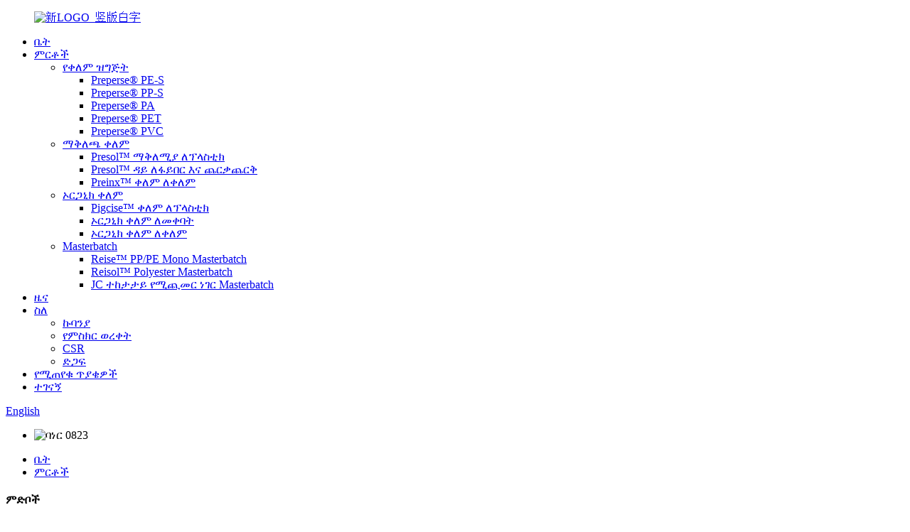

--- FILE ---
content_type: text/html
request_url: http://am.precisechem.com/products/page/4/
body_size: 12589
content:
<!DOCTYPE html> <html dir="ltr" lang="am"> <head> <meta charset="UTF-8"/> <meta http-equiv="Content-Type" content="text/html; charset=UTF-8" /> <meta name="google-site-verification" content="u8sl6RaeqkkDFoJ7KPpDipOYkVTe6RUpPrqd8D4G01c" />  <!-- Google tag (gtag.js) --> <script async src="https://www.googletagmanager.com/gtag/js?id=G-3Z5B9NM7W3"></script> <script>
  window.dataLayer = window.dataLayer || [];
  function gtag(){dataLayer.push(arguments);}
  gtag('js', new Date());

  gtag('config', 'G-3Z5B9NM7W3');
</script>  <title>ምርቶች ፋብሪካ - የቻይና ምርቶች አምራቾች, አቅራቢዎች - ክፍል 4</title> <meta name="viewport" content="width=device-width,initial-scale=1,minimum-scale=1,maximum-scale=1,user-scalable=no"> <link rel="apple-touch-icon-precomposed" href=""> <meta name="format-detection" content="telephone=no"> <meta name="apple-mobile-web-app-capable" content="yes"> <meta name="apple-mobile-web-app-status-bar-style" content="black"> <link href="//cdn.globalso.com/precisechem/style/global/style.css" rel="stylesheet" onload="this.onload=null;this.rel='stylesheet'"> <link href="//cdn.globalso.com/precisechem/style/public/public.css" rel="stylesheet" onload="this.onload=null;this.rel='stylesheet'">  <link rel="shortcut icon" href="https://cdn.globalso.com/precisechem/新LOGO_竖版1.png" /> <link rel="canonical" href="https://www.precisechem.com/products/page/4/" /> <meta name="description" content="ምርቶች አምራቾች፣ ፋብሪካ፣ አቅራቢዎች ከቻይና , We focus on generating own brand and in together with a lot of experience expression and first-class equipment . እርስዎ ዋጋ ያላቸው የኛ እቃዎች." /> <link href="//cdn.globalso.com/hide_search.css" rel="stylesheet"/><link href="//www.precisechem.com/style/am.html.css" rel="stylesheet"/><link rel="alternate" hreflang="am" href="http://am.precisechem.com/" /></head> <body>     <script language="JavaScript">
  <!--
  
  if (window.Event)
   document.captureEvents(Event.MOUSEUP);
  
  function nocontextmenu()
 {
  event.cancelBubble = true
 event.returnValue = false;
 
 return false;
 }
 
 function norightclick(e)
 {
 if (window.Event)
 {
 if (e.which == 2 || e.which == 3)
 return false;
 }
 else
  if (event.button == 2 || event.button == 3)
  {
  event.cancelBubble = true
  event.returnValue = false;
  return false;
  }
 
 }
 
 document.oncontextmenu = nocontextmenu; // for IE5+
 document.onmousedown = norightclick; // for all others
 //-->
 </script> <div class="container">   <!-- web_head start -->     <header class="web_head index_web_head">       <section class="head_layer">         <div class="layout">          <figure class="logo"> <a href="/">			<img src="https://cdn.globalso.com/precisechem/新LOGO_竖版白字.png" alt="新LOGO_竖版白字"> 				</a></figure>           <nav class="nav_wrap">            <ul class="head_nav">               <li><a href="/">ቤት</a></li> <li class="nav-current"><a href="/products/">ምርቶች</a> <ul class="sub-menu"> 	<li><a href="/pigment-preparation_en/">የቀለም ዝግጅት</a> 	<ul class="sub-menu"> 		<li><a href="/preperse-pe-s/">Preperse® PE-S</a></li> 		<li><a href="/preperse-pp-s/">Preperse® PP-S</a></li> 		<li><a href="/preperse-pa/">Preperse® PA</a></li> 		<li><a href="/preperse-pet-2/">Preperse® PET</a></li> 		<li><a href="/preperse-pvc-2/">Preperse® PVC</a></li> 	</ul> </li> 	<li><a href="/solvent_dye/">ማቅለጫ ቀለም</a> 	<ul class="sub-menu"> 		<li><a href="/plastic/">Presol™ ማቅለሚያ ለፕላስቲክ</a></li> 		<li><a href="/fiber-textile/">Presol™ ዳይ ለፋይበር እና ጨርቃጨርቅ</a></li> 		<li><a href="/inks/">Preinx™ ቀለም ለቀለም</a></li> 	</ul> </li> 	<li><a href="/organic-pigment/">ኦርጋኒክ ቀለም</a> 	<ul class="sub-menu"> 		<li><a href="/plastics/">Pigcise™ ቀለም ለፕላስቲክ</a></li> 		<li><a href="/painting-and-coating/">ኦርጋኒክ ቀለም ለመቀባት</a></li> 		<li><a href="/ink/">ኦርጋኒክ ቀለም ለቀለም</a></li> 	</ul> </li> 	<li><a href="/masterbatchspc/">Masterbatch</a> 	<ul class="sub-menu"> 		<li><a href="/reise-pppe-mono-masterbatch">Reise™ PP/PE Mono Masterbatch</a></li> 		<li><a href="/monomb/">Reisol™ Polyester Masterbatch</a></li> 		<li><a href="/masterbatch/">JC ተከታታይ የሚጪመር ነገር Masterbatch</a></li> 	</ul> </li> </ul> </li> <li><a href="/news/">ዜና</a></li> <li><a href="/about-us/">ስለ</a> <ul class="sub-menu"> 	<li><a href="/about-us/">ኩባንያ</a></li> 	<li><a href="/certificate/">የምስክር ወረቀት</a></li> 	<li><a href="/factory-tour/">CSR</a></li> 	<li><a href="/support_download/">ድጋፍ</a></li> </ul> </li> <li><a href="/faq/">የሚጠየቁ ጥያቄዎች</a></li> <li><a href="/contact-us/">ተገናኝ</a></li>             </ul>           </nav>            <!-- <div class="head_zw" >-->           <!--   <img src="//cdn.globalso.com/precisechem/nnn.jpg"></img> -->           <!--  <a href="http://www.precisechem.com.cn/">中 文</a>-->           <!--</div>-->           <div class="head_right">             <div class="change-language ensemble">   <div class="change-language-info">     <div class="change-language-title medium-title">        <div class="language-flag language-flag-en"><a href="https://www.precisechem.com/"><b class="country-flag"></b><span>English</span> </a></div>        <b class="language-icon"></b>      </div> 	<div class="change-language-cont sub-content">         <div class="empty"></div>     </div>   </div> </div> <!--theme260-->              <span id="btn-search" class="btn--search"></span>           </div>         </div>       </section>     </header>       <!-- sys_sub_head -->     <section class="sys_sub_head">       <!-- swiper -->       <div class="head_bn_slider">         <div class="swiper-container">           <ul class="head_bn_items swiper-wrapper">             <li class="head_bn_item swiper-slide">             			<img src="https://cdn.globalso.com/precisechem/banner0823.jpg" alt="ባነር 0823"> 			            </li>           </ul>         </div>       </div>       <div class="path_bar">         <div class="layout">           <ul>            <li> <a itemprop="breadcrumb" href="/">ቤት</a></li><li> <a href="#">ምርቶች</a></li>           </ul>         </div>       </div>     </section>              <section class="web_main page_main">   <div class="layout">     <aside class="aside">   <section class="aside-wrap">     <section class="side-widget">     <div class="side-tit-bar">       <h4 class="side-tit">ምድቦች</h4>     </div>     <ul class="side-cate">       <li><a href="/pigment-preparation_en/">የቀለም ዝግጅት</a> <ul class="sub-menu"> 	<li><a href="/preperse-pe-s/">ቅድመ PE-S</a></li> 	<li><a href="/preperse-pp-m/">ቅድመ ዝግጅት ፒ.ፒ.ኤም</a></li> 	<li><a href="/preperse-pp-s/">ቅድመ ዝግጅት ፒፒ-ኤስ</a></li> 	<li><a href="/preperse-pet-2/">ቅድመ-ይሁንታ PET</a></li> 	<li><a href="/preperse-pa/">Preperse PA</a></li> 	<li><a href="/preperse-pvc-2/">ቅድመ-የ PVC</a></li> </ul> </li> <li><a href="/solvent-dye/">ማቅለጫ ቀለም</a> <ul class="sub-menu"> 	<li><a href="/plastic/">ፕላስቲክ</a></li> 	<li><a href="/fiber-textile/">ፋይበር እና ጨርቃጨርቅ</a></li> 	<li><a href="/inks/">ቀለሞች</a></li> </ul> </li> <li><a href="/organic-pigment/">ኦርጋኒክ ቀለም</a> <ul class="sub-menu"> 	<li><a href="/plastics/">ፕላስቲክ</a></li> 	<li><a href="/painting-and-coating/">መቀባት እና መቀባት</a></li> 	<li><a href="/ink/">ቀለሞች</a></li> </ul> </li> <li><a href="/masterbatch/">Masterbatch</a> <ul class="sub-menu"> 	<li><a href="/monomb/">Reisol™ PBT Mono Masterbatch</a></li> 	<li><a href="/masterbatch/">የሚጨምር Masterbatch</a></li> </ul> </li>     </ul>   </section>   <div class="side-widget">     <div class="side-tit-bar">       <h2 class="side-tit">ተለይተው የቀረቡ ምርቶች</h2>     </div> 	  	 <div class="side-product-items">               <div class="items_content">                <div class="side_slider">                     <ul class="swiper-wrapper"> 				                   <li class="swiper-slide gm-sep side_product_item">                     <figure > <a href="/preperse-y-gr-pigment-preparation-of-pigment-yellow-13-product/" class="item-img"><img src="https://cdn.globalso.com/precisechem/PY180predisperse2-300x168.jpg" alt="Preperse Y. GR - የፒግ ቀለም ዝግጅት..."></a>                       <figcaption>                         <h3 class="item_title"><a href="/preperse-y-gr-pigment-preparation-of-pigment-yellow-13-product/">Preperse Y. GR – Pigm...</a></h3>                        </figcaption>                     </figure> 					</li> 					                   <li class="swiper-slide gm-sep side_product_item">                     <figure > <a href="/preperse-y-2g-pigment-preparation-of-pigment-yellow-17-product/" class="item-img"><img src="https://cdn.globalso.com/precisechem/PY14预分散S1-300x168.jpg" alt="Preperse Y. 2G - የፒ.ፒ."></a>                       <figcaption>                         <h3 class="item_title"><a href="/preperse-y-2g-pigment-preparation-of-pigment-yellow-17-product/">Preperse Y. 2G – Pigm...</a></h3>                        </figcaption>                     </figure> 					</li> 					                   <li class="swiper-slide gm-sep side_product_item">                     <figure > <a href="/copy-preperse-b-bp-pigment-preparation-of-pigment-blue-151-product/" class="item-img"><img src="https://cdn.globalso.com/precisechem/PB15370-300x168.jpg" alt="ፕሪፐርስ ቢ.ቢፒ - የፒ.ፒ."></a>                       <figcaption>                         <h3 class="item_title"><a href="/copy-preperse-b-bp-pigment-preparation-of-pigment-blue-151-product/">Preperse B. BP – pigm...</a></h3>                        </figcaption>                     </figure> 					</li> 					                   <li class="swiper-slide gm-sep side_product_item">                     <figure > <a href="/preperse-y-wgp-pigment-preparation-of-pigment-yellow-168-product/" class="item-img"><img src="https://cdn.globalso.com/precisechem/PY168S1-300x168.jpg" alt="Preperse Y. WGP - የቀለም ዝግጅት የ ..."></a>                       <figcaption>                         <h3 class="item_title"><a href="/preperse-y-wgp-pigment-preparation-of-pigment-yellow-168-product/">Preperse Y. WGP – አሳማ...</a></h3>                        </figcaption>                     </figure> 					</li> 					                   <li class="swiper-slide gm-sep side_product_item">                     <figure > <a href="/preperse-y-hr02-pigment-preparation-of-pigment-yellow-83-product/" class="item-img"><img src="https://cdn.globalso.com/precisechem/PY139预分散S1-300x168.jpg" alt="Preperse Y. HR02 - የቀለም ዝግጅት የ..."></a>                       <figcaption>                         <h3 class="item_title"><a href="/preperse-y-hr02-pigment-preparation-of-pigment-yellow-83-product/">Preperse Y. HR02 – Pi...</a></h3>                        </figcaption>                     </figure> 					</li> 					                </ul> 				 </div>                 <div class="btn-prev"></div>                 <div class="btn-next"></div>               </div>             </div>    </div>            </section> </aside>    <section class="main"> <p><span style="font-family: 微软雅黑;"> </span></p>        <div class="product-list">              	                  <ul class="product_list_items">    <li class="product_list_item">             <figure>               <span class="item_img"><img src="https://cdn.globalso.com/precisechem/97c52e15-300x300.png" alt="የሟሟ ሰማያዊ 63 / CAS 6408-50-0"><a href="/solvent-blue-63-product/" title="Solvent Blue 63 / CAS 6408-50-0"></a> </span>               <figcaption> 			  <div class="item_information">                      <h3 class="item_title"><a href="/solvent-blue-63-product/" title="Solvent Blue 63 / CAS 6408-50-0">የሟሟ ሰማያዊ 63 / CAS 6408-50-0</a></h3>                 <div class="item_info">ሟሟ ሰማያዊ 63 ሰማያዊ ቀለም ነው። እጅግ በጣም ጥሩ የሙቀት መቋቋም እና የብርሃን መቋቋም, ጥሩ የፍልሰት መቋቋም እና ከፍተኛ የማቅለም ጥንካሬ ከሰፊ አተገባበር ጋር. ሟሟ ሰማያዊ 63 ለፕላስቲክ, ለፒኤስ, ለኤቢኤስ, ለፒኤምኤም, ፒሲ, ፒኢቲ, ፖሊመር ለማቅለም ያገለግላል. ከዚህ በታች ያለውን የሟሟ ሰማያዊ 63 TDS ማረጋገጥ ይችላሉ።</div>                 </div>                 <div class="product_btns">                   <a href="javascript:" class="priduct_btn_inquiry add_email12">ጥያቄ</a><a href="/solvent-blue-63-product/" class="priduct_btn_detail">ዝርዝር</a>                 </div>               </figcaption>             </figure>           </li>    <li class="product_list_item">             <figure>               <span class="item_img"><img src="https://cdn.globalso.com/precisechem/40d83423-300x300.png" alt="የሟሟ ሰማያዊ 36 / CAS 14233-37-5"><a href="/solvent-blue-36-product/" title="Solvent Blue 36 / CAS 14233-37-5"></a> </span>               <figcaption> 			  <div class="item_information">                      <h3 class="item_title"><a href="/solvent-blue-36-product/" title="Solvent Blue 36 / CAS 14233-37-5">የሟሟ ሰማያዊ 36 / CAS 14233-37-5</a></h3>                 <div class="item_info">ሟሟ ሰማያዊ 36 ቀይ የፍሎረሰንት ቀለም ነው። እጅግ በጣም ጥሩ የሙቀት መቋቋም እና የብርሃን መቋቋም, ጥሩ የፍልሰት መቋቋም እና ከፍተኛ የማቅለም ጥንካሬ ከሰፊ አተገባበር ጋር. ሟሟ ሰማያዊ 36 ለፕላስቲክ, ለፒኤስ, ለኤቢኤስ, ለፒኤምኤም, ፒሲ, ፒኢቲ, ፖሊመር ለማቅለም ያገለግላል. ከዚህ በታች ያለውን የሟሟ ሰማያዊ 36 TDS ማረጋገጥ ይችላሉ።</div>                 </div>                 <div class="product_btns">                   <a href="javascript:" class="priduct_btn_inquiry add_email12">ጥያቄ</a><a href="/solvent-blue-36-product/" class="priduct_btn_detail">ዝርዝር</a>                 </div>               </figcaption>             </figure>           </li>    <li class="product_list_item">             <figure>               <span class="item_img"><img src="https://cdn.globalso.com/precisechem/0dea0094-300x300.png" alt="የሟሟ ሰማያዊ 35 / CAS 17354-14-2"><a href="/solvent-blue-35-product/" title="Solvent Blue 35 / CAS 17354-14-2"></a> </span>               <figcaption> 			  <div class="item_information">                      <h3 class="item_title"><a href="/solvent-blue-35-product/" title="Solvent Blue 35 / CAS 17354-14-2">የሟሟ ሰማያዊ 35 / CAS 17354-14-2</a></h3>                 <div class="item_info">ሟሟ ሰማያዊ 35 ሰማያዊ ማቅለጫ ቀለም ነው. እጅግ በጣም ጥሩ የሙቀት መቋቋም እና የብርሃን መቋቋም, ጥሩ የፍልሰት መቋቋም እና ከፍተኛ የማቅለም ጥንካሬ ከሰፊ አተገባበር ጋር. ሟሟ ሰማያዊ 35 ለፕላስቲክ, ለፒኤስ, ለኤቢኤስ, ለፒኤምኤምኤ, ለፒሲ ለማቅለም ያገለግላል. ከዚህ በታች ያለውን የሟሟ ሰማያዊ 35 TDS ማረጋገጥ ይችላሉ።</div>                 </div>                 <div class="product_btns">                   <a href="javascript:" class="priduct_btn_inquiry add_email12">ጥያቄ</a><a href="/solvent-blue-35-product/" class="priduct_btn_detail">ዝርዝር</a>                 </div>               </figcaption>             </figure>           </li>    <li class="product_list_item">             <figure>               <span class="item_img"><img src="https://cdn.globalso.com/precisechem/6b4c6579-300x300.png" alt="ሟሟ አረንጓዴ 28 / CAS 71839-01-5/28198-05-2"><a href="/solvent-green-28-product/" title="Solvent Green 28 / CAS 71839-01-5/28198-05-2"></a> </span>               <figcaption> 			  <div class="item_information">                      <h3 class="item_title"><a href="/solvent-green-28-product/" title="Solvent Green 28 / CAS 71839-01-5/28198-05-2">ሟሟ አረንጓዴ 28 / CAS 71839-01-5/28198-05-2</a></h3>                 <div class="item_info">ሟሟ አረንጓዴ 28 ደማቅ አረንጓዴ ቀለም ነው.<br />እጅግ በጣም ጥሩ የሙቀት መቋቋም እና የብርሃን መቋቋም, ጥሩ የፍልሰት መቋቋም እና ከፍተኛ የማቅለም ጥንካሬ ከሰፊ አተገባበር ጋር.<br />ሟሟ አረንጓዴ 28 ለፕላስቲክ, ለፒኤስ, ለኤቢኤስ, ለፒኤምኤም, ፒሲ, ፒኢቲ, ፖሊመር, ፋይበር ለማቅለም ያገለግላል. ሟሟ አረንጓዴ 28 ለፖሊስተር ፋይበር ይመከራል።<br />የሟሟ አረንጓዴ 28 TDS ከዚህ በታች ማረጋገጥ ይችላሉ።</div>                 </div>                 <div class="product_btns">                   <a href="javascript:" class="priduct_btn_inquiry add_email12">ጥያቄ</a><a href="/solvent-green-28-product/" class="priduct_btn_detail">ዝርዝር</a>                 </div>               </figcaption>             </figure>           </li>    <li class="product_list_item">             <figure>               <span class="item_img"><img src="https://cdn.globalso.com/precisechem/3c1228bf-300x300.png" alt="ሟሟ አረንጓዴ 5 / CAS 2744-50-5/79869-59-3"><a href="/solvent-green-5-product/" title="Solvent Green 5 / CAS 2744-50-5/79869-59-3"></a> </span>               <figcaption> 			  <div class="item_information">                      <h3 class="item_title"><a href="/solvent-green-5-product/" title="Solvent Green 5 / CAS 2744-50-5/79869-59-3">ሟሟ አረንጓዴ 5 / CAS 2744-50-5/79869-59-3</a></h3>                 <div class="item_info">ሟሟ ቢጫ 5 አረንጓዴ ቢጫ የፍሎረሰንት ቀለም ነው።<br />ጥሩ የሙቀት መቋቋም እና የብርሃን መቋቋም, ጥሩ የፍልሰት መቋቋም እና ከፍተኛ የማቅለም ጥንካሬ ከሰፊ አተገባበር ጋር.<br />የሟሟ ቢጫ 5 በ polyester fiber ውስጥ ጥቅም ላይ እንዲውል ተፈቅዶለታል.<br />ከዚህ በታች TDS of Solvent Yellow 5 ን ማረጋገጥ ይችላሉ።</div>                 </div>                 <div class="product_btns">                   <a href="javascript:" class="priduct_btn_inquiry add_email12">ጥያቄ</a><a href="/solvent-green-5-product/" class="priduct_btn_detail">ዝርዝር</a>                 </div>               </figcaption>             </figure>           </li>    <li class="product_list_item">             <figure>               <span class="item_img"><img src="https://cdn.globalso.com/precisechem/c258bdc7-300x300.png" alt="የሟሟ ብራውን 53 / CAS 64696-98-6"><a href="/solvent-brown-53-product/" title="Solvent Brown 53 / CAS 64696-98-6"></a> </span>               <figcaption> 			  <div class="item_information">                      <h3 class="item_title"><a href="/solvent-brown-53-product/" title="Solvent Brown 53 / CAS 64696-98-6">የሟሟ ብራውን 53 / CAS 64696-98-6</a></h3>                 <div class="item_info">ሟሟ ብራውን 53 ከፍተኛ የቀለም ጥንካሬ ያለው ቀይ ቀይ ቡናማ ቀለም ነው።<br />እጅግ በጣም ጥሩ የሙቀት መቋቋም እና የብርሃን መቋቋም, ጥሩ የፍልሰት መቋቋም እና ከፍተኛ የማቅለም ጥንካሬ ከሰፊ አተገባበር ጋር.<br />ሟሟ ብራውን 53 ለፕላስቲክ, ለፒኤስ, ለኤቢኤስ, ለፒኤምኤም, ፒሲ, ፒኢቲ, ፖሊመር, ፋይበር ለማቅለም ያገለግላል. ሟሟት ብራውን 53 ለፖሊስተር ፋይበር የሚመከር ሲሆን ይህም እጅግ በጣም ጥሩ የብርሃን ፍጥነት ፣ የመታጠብ መቋቋም ፣ ግጭትን የመቋቋም ችሎታ አለው።<br />ከዚህ በታች የሟሟ ብራውን 53 TDS ማረጋገጥ ይችላሉ።<br /> </div>                 </div>                 <div class="product_btns">                   <a href="javascript:" class="priduct_btn_inquiry add_email12">ጥያቄ</a><a href="/solvent-brown-53-product/" class="priduct_btn_detail">ዝርዝር</a>                 </div>               </figcaption>             </figure>           </li>    <li class="product_list_item">             <figure>               <span class="item_img"><img src="https://cdn.globalso.com/precisechem/45cfa30e3-300x300.png" alt="የሟሟ ጥቁር 36 / Presol Blk. ዲፒሲ"><a href="/solvent-black-36-product/" title="Solvent Black 36 / Presol Blk. DPC"></a> </span>               <figcaption> 			  <div class="item_information">                      <h3 class="item_title"><a href="/solvent-black-36-product/" title="Solvent Black 36 / Presol Blk. DPC">የሟሟ ጥቁር 36 / Presol Blk. ዲፒሲ</a></h3>                 <div class="item_info">ሟሟ ጥቁር 36 ሰማያዊ ጥቁር ቀለም ነው። እጅግ በጣም ጥሩ የሙቀት መቋቋም እና የብርሃን መቋቋም, ጥሩ የፍልሰት መቋቋም እና ከፍተኛ የማቅለም ጥንካሬ ከሰፊ አተገባበር ጋር. Solvent Black 36 ለፕላስቲክ, ለፒኤስ, ለኤቢኤስ, ለፒኤምኤም, ፒሲ, ፒኢቲ, ፖሊመር, ፋይበር ለማቅለም ያገለግላል. ከዚህ በታች ያለውን የሟሟ ጥቁር 36 TDS ማረጋገጥ ይችላሉ።</div>                 </div>                 <div class="product_btns">                   <a href="javascript:" class="priduct_btn_inquiry add_email12">ጥያቄ</a><a href="/solvent-black-36-product/" class="priduct_btn_detail">ዝርዝር</a>                 </div>               </figcaption>             </figure>           </li>    <li class="product_list_item">             <figure>               <span class="item_img"><img src="https://cdn.globalso.com/precisechem/d4fa204d2-300x300.png" alt="ሟሟ ጥቁር 35 / ፕሬሶል ቢልክ 35"><a href="/solvent-black-35-product/" title="Solvent Black 35 / Presol Blk 35"></a> </span>               <figcaption> 			  <div class="item_information">                      <h3 class="item_title"><a href="/solvent-black-35-product/" title="Solvent Black 35 / Presol Blk 35">ሟሟ ጥቁር 35 / ፕሬሶል ቢልክ 35</a></h3>                 <div class="item_info">ሟሟ ጥቁር 35 አረንጓዴ ጥቁር ቀለም ነው። እጅግ በጣም ጥሩ የሙቀት መቋቋም እና የብርሃን መቋቋም, ጥሩ የፍልሰት መቋቋም እና ከፍተኛ የማቅለም ጥንካሬ ከሰፊ አተገባበር ጋር. ሟሟት ብላክ 35 ለፕላስቲክ, ለፒኤስ, ለኤቢኤስ, ለፒኤምኤም, ፒሲ, ፒኢቲ, ፖሊመር, ፋይበር ለማቅለም ያገለግላል. ከዚህ በታች TDS of Solvent Black 35 ን ማረጋገጥ ይችላሉ።</div>                 </div>                 <div class="product_btns">                   <a href="javascript:" class="priduct_btn_inquiry add_email12">ጥያቄ</a><a href="/solvent-black-35-product/" class="priduct_btn_detail">ዝርዝር</a>                 </div>               </figcaption>             </figure>           </li>    <li class="product_list_item">             <figure>               <span class="item_img"><img src="https://cdn.globalso.com/precisechem/384683b01-300x300.png" alt="የሟሟ ጥቁር 3 / CAS 4197-25-5"><a href="/solvent-black-3-2-product/" title="Solvent Black 3 / CAS 4197-25-5"></a> </span>               <figcaption> 			  <div class="item_information">                      <h3 class="item_title"><a href="/solvent-black-3-2-product/" title="Solvent Black 3 / CAS 4197-25-5">የሟሟ ጥቁር 3 / CAS 4197-25-5</a></h3>                 <div class="item_info">ሟሟ ጥቁር 3 ሰማያዊ ጥቁር ቀለም ነው። እጅግ በጣም ጥሩ የሙቀት መቋቋም እና የብርሃን መቋቋም, ጥሩ የፍልሰት መቋቋም እና ከፍተኛ የማቅለም ጥንካሬ ከሰፊ አተገባበር ጋር. ሟሟት ብላክ 3 ለፕላስቲክ, ለፒኤስ, ለኤቢኤስ, ለፒኤምኤም, ፒሲ, ፒኢቲ, ፖሊመር ለማቅለም ያገለግላል. ከዚህ በታች ያለውን የሟሟ ጥቁር 3 TDS ማረጋገጥ ይችላሉ።</div>                 </div>                 <div class="product_btns">                   <a href="javascript:" class="priduct_btn_inquiry add_email12">ጥያቄ</a><a href="/solvent-black-3-2-product/" class="priduct_btn_detail">ዝርዝር</a>                 </div>               </figcaption>             </figure>           </li>    <li class="product_list_item">             <figure>               <span class="item_img"><img src="https://cdn.globalso.com/precisechem/Pigment-Yellow-128-300x300.jpg" alt="Pigment ቢጫ 128 / CAS 79953-85-8"><a href="/pigment-yellow-128-product/" title="Pigment Yellow 128 / CAS 79953-85-8"></a> </span>               <figcaption> 			  <div class="item_information">                      <h3 class="item_title"><a href="/pigment-yellow-128-product/" title="Pigment Yellow 128 / CAS 79953-85-8">Pigment ቢጫ 128 / CAS 79953-85-8</a></h3>                 <div class="item_info">Pigment Yellow 128 አረንጓዴ ቢጫ ቀለም ያለው ዱቄት ነው, ከፍተኛ የቀለም ጥንካሬ እና እጅግ በጣም ጥሩ የማቀነባበሪያ መረጋጋት, እጅግ በጣም ጥሩ የሙቀት መቋቋም እና የብርሃን ፍጥነት, ከፊል ግልጽነት ያለው.<br />ከፍተኛ ጥራት ያለው የኢንዱስትሪ ሽፋን ፣ የኦሪጂናል ዕቃ አምራቾች ቀለሞች ፣ የላስቲክ ቀለሞች ፣ በጌጣጌጥ ሟሟ ላይ የተመሰረቱ ቀለሞች ፣ በውሃ ላይ የተመሰረቱ ቀለሞች ፣ ፕላስቲኮች ፣ PVC ፣ ጎማ ፣ ከፍተኛ ጥራት ያለው የማተሚያ ቀለሞች ፣ የብረት ጌጣጌጥ ቀለሞች ፣ እንዲሁም ለ LLPE ፣ LDPE ፣ HDPE ፣ PP ፣ PS ፣ ABS .<br />ከዚህ በታች TDS of Pigment Yellow 128 መፈተሽ ይችላሉ።</div>                 </div>                 <div class="product_btns">                   <a href="javascript:" class="priduct_btn_inquiry add_email12">ጥያቄ</a><a href="/pigment-yellow-128-product/" class="priduct_btn_detail">ዝርዝር</a>                 </div>               </figcaption>             </figure>           </li>    <li class="product_list_item">             <figure>               <span class="item_img"><img src="https://cdn.globalso.com/precisechem/Pigment-Yellow-172-300x300.jpg" alt="Pigment ቢጫ 17 / CAS 4531-49-1"><a href="/pigment-yellow-17-3-product/" title="Pigment Yellow 17 / CAS 4531-49-1"></a> </span>               <figcaption> 			  <div class="item_information">                      <h3 class="item_title"><a href="/pigment-yellow-17-3-product/" title="Pigment Yellow 17 / CAS 4531-49-1">Pigment ቢጫ 17 / CAS 4531-49-1</a></h3>                 <div class="item_info">Pigment ቢጫ 17 አረንጓዴ እና ቀይ ቀለም ነው።<br />ለ PVC, RUB, PP, PE, EVA የሚመከር.<br />ከዚህ በታች TDS of Pigment Yellow 17 ን ማረጋገጥ ይችላሉ።</div>                 </div>                 <div class="product_btns">                   <a href="javascript:" class="priduct_btn_inquiry add_email12">ጥያቄ</a><a href="/pigment-yellow-17-3-product/" class="priduct_btn_detail">ዝርዝር</a>                 </div>               </figcaption>             </figure>           </li>    <li class="product_list_item">             <figure>               <span class="item_img"><img src="https://cdn.globalso.com/precisechem/Pigment-Red-53（1）1-300x300.jpg" alt="ቀለም ቀይ 53: 1 / CAS 5160-02-1"><a href="/pigment-red-531-2-product/" title="Pigment Red 53:1 / CAS 5160-02-1"></a> </span>               <figcaption> 			  <div class="item_information">                      <h3 class="item_title"><a href="/pigment-red-531-2-product/" title="Pigment Red 53:1 / CAS 5160-02-1">ቀለም ቀይ 53: 1 / CAS 5160-02-1</a></h3>                 <div class="item_info">Pigment Red 53:1 ደማቅ ቀይ ቀለም ነው፣ ጥሩ የሙቀት መቋቋም እና ጥሩ የብርሃን አፈጻጸም ያለው።<br />ለ PVC, RUB, PE, PP የሚመከር.<br />በውሃ ላይ የተመረኮዙ ቀለሞች፣ የማካካሻ ቀለሞች፣ ሟሟት ላይ የተመረኮዙ ቀለሞች፣ የኢንዱስትሪ ቀለሞች፣ ውሃ ላይ የተመሰረተ ሽፋን።<br />ከዚህ በታች TDS of Pigment Red 53:1 ን መመልከት ይችላሉ።<br /> </div>                 </div>                 <div class="product_btns">                   <a href="javascript:" class="priduct_btn_inquiry add_email12">ጥያቄ</a><a href="/pigment-red-531-2-product/" class="priduct_btn_detail">ዝርዝር</a>                 </div>               </figcaption>             </figure>           </li>          </ul>         <div class="page_bar">         <div class="pages"><a href='/products/' class='extend' title='The First Page'><<</a><a href="/products/page/3/" > &lt; ያለፈው</a><a href='/products/'>1</a><a href='/products/page/2/'>2</a><a href='/products/page/3/'>3</a><a href='/products/page/4/' class='current'>4</a><a href='/products/page/5/'>5</a><a href='/products/page/6/'>6</a><a href="/products/page/5/" >ቀጣይ &gt;</a><a href='/products/page/13/' class='extend' title='The Last Page'>>></a> <span class='current2'>ገጽ 4/13</span></div>       </div>       </div>            </section>   </div> </section>እ.ኤ.አ<!-- web_footer start -->     <footer class="web_footer">       <section class="foot_service">         <div class="layout">           <div class="foot_left">             <ul class="foot_nav">               <li><a href="/">ቤት</a></li> <li class="nav-current"><a href="/products/">ምርቶች</a></li> <li><a href="/news/">ዜና</a></li> <li><a href="/about-us/">ስለ</a></li>             </ul>             <address class="foot_contact_list">               <ul>                               <li class="contact_item">                   <div class="contact_txt">                                          <span class="item_val">Ningbo Precise New Material Technology CO., LTD</span>                   </div>                 </li> 							                  <li class="contact_item">                   <div class="contact_txt">                     <span class="item_label">ስልክ፡</span>                     <span class="item_val">+86 574 88139027</span>                   </div>                 </li> 								                <li class="contact_item">                   <div class="contact_txt">                     <span class="item_label">ኢሜል፡</span>                     <span class="item_val"><a href="mailto:sales@precisechem.com" class="add_email12">sales@precisechem.com</a></span>                   </div>                 </li> 								                <li class="contact_item clear">                   <div class="contact_txt">                     <span class="item_label">አድራሻ፡</span>                     <span class="item_val">የቱኪያኦ መንደር፣ የዞንጌ ጎዳና፣ ዪንዡ፣ ኒንቦ፣ ቻይና።</span>                   </div>                 </li> 				              </ul>             </address>           </div>           <div class="foot_right">             <div class="company_subscribe">               <h3 class="subscribe_title">እዚህ ያግኙን</h3>               <div class="learn_more">                 <a href="javascript:" class="button">አሁን መጠየቅ</a>               </div>             </div>           </div>         </section>         <section class="foot_bar">           <div class="layout">             <figure class="foot_logo">		<img src="https://cdn.globalso.com/precisechem/新LOGO_竖版白字.png" alt="新LOGO_竖版白字"> 	 </figure>             <div class="copyright">                <div class="transall"></div>© የቅጂ መብት - 2018-2024: ሁሉም መብቶች የተጠበቁ ናቸው.<br><a href="/featured/">ትኩስ ምርቶች</a> - <a href="/sitemap.xml">የጣቢያ ካርታ</a>           </div>             <ul class="foot_sns">              		<li><a target="_blank" href=""><img src="https://cdn.globalso.com/precisechem/400f8e40.png" alt="sns04"></a></li> 			<li><a target="_blank" href=""><img src="https://cdn.globalso.com/precisechem/412f39281.png" alt="sns01"></a></li> 			<li><a target="_blank" href=""><img src="https://cdn.globalso.com/precisechem/7189078c1.png" alt="sns02"></a></li> 			<li><a target="_blank" href=""><img src="https://cdn.globalso.com/precisechem/a3f91cf31.png" alt="sns03"></a></li> 	            </ul>           </div>         </section>       </div>     </footer>     <!--// web_footer end -->   </div> <aside class="scrollsidebar" id="scrollsidebar">   <div class="side_content">     <div class="side_list">       <header class="hd"><img src="//cdn.globalso.com/title_pic.png" alt="የመስመር ላይ Inuiry"/></header>       <div class="cont">         <li><a class="email" href="javascript:" onclick="showMsgPop();">ኢሜል ላክ</a></li>                                       </div>                   <div class="side_title"><a  class="close_btn"><span>x</span></a></div>     </div>   </div>   <div class="show_btn"></div> </aside> <div class="inquiry-pop-bd">   <div class="inquiry-pop"> <i class="ico-close-pop" onclick="hideMsgPop();"></i>      <script type="text/javascript" src="//www.globalso.site/form.js"></script>   </div> </div> </div>   <div class="web-search"> <b id="btn-search-close" class="btn--search-close"></b>     <div style=" width:100%">       <div class="head-search">         <form action="/search.php" method="get">           <input class="search-ipt" name="s" placeholder="Start Typing..." /> 		  <input type="hidden" name="cat" value="490"/>           <input class="search-btn" type="button" />           <span class="search-attr">ለመፈለግ አስገባን ወይም ESCን ለመዝጋት ይንኩ።</span>         </form>       </div>     </div>   </div> <script type="text/javascript" src="//cdn.globalso.com/precisechem/style/global/js/jquery.min.js"></script>  <script type="text/javascript" src="//cdn.globalso.com/precisechem/style/global/js/common.js"></script> <script type="text/javascript" src="//cdn.globalso.com/precisechem/style/public/public.js"></script>  <!--[if lt IE 9]> <script src="//cdn.globalso.com/precisechem/style/global/js/html5.js"></script> <![endif]--> <ul class="prisna-wp-translate-seo" id="prisna-translator-seo"><li class="language-flag language-flag-en"><a href="https://www.precisechem.com/products/page/4/" title="English" target="_blank"><b class="country-flag"></b><span>English</span></a></li><li class="language-flag language-flag-zh"><a href="http://zh.precisechem.com/products/page/4/" title="Chinese" target="_blank"><b class="country-flag"></b><span>Chinese</span></a></li><li class="language-flag language-flag-zh-TW"><a href="http://zh-TW.precisechem.com/products/page/4/" title="Chinese" target="_blank"><b class="country-flag"></b><span>Chinese</span></a></li><li class="language-flag language-flag-fr"><a href="http://fr.precisechem.com/products/page/4/" title="French" target="_blank"><b class="country-flag"></b><span>French</span></a></li><li class="language-flag language-flag-de"><a href="http://de.precisechem.com/products/page/4/" title="German" target="_blank"><b class="country-flag"></b><span>German</span></a></li><li class="language-flag language-flag-pt"><a href="http://pt.precisechem.com/products/page/4/" title="Portuguese" target="_blank"><b class="country-flag"></b><span>Portuguese</span></a></li><li class="language-flag language-flag-es"><a href="http://es.precisechem.com/products/page/4/" title="Spanish" target="_blank"><b class="country-flag"></b><span>Spanish</span></a></li><li class="language-flag language-flag-ru"><a href="http://ru.precisechem.com/products/page/4/" title="Russian" target="_blank"><b class="country-flag"></b><span>Russian</span></a></li><li class="language-flag language-flag-ja"><a href="http://ja.precisechem.com/products/page/4/" title="Japanese" target="_blank"><b class="country-flag"></b><span>Japanese</span></a></li><li class="language-flag language-flag-ko"><a href="http://ko.precisechem.com/products/page/4/" title="Korean" target="_blank"><b class="country-flag"></b><span>Korean</span></a></li><li class="language-flag language-flag-ar"><a href="http://ar.precisechem.com/products/page/4/" title="Arabic" target="_blank"><b class="country-flag"></b><span>Arabic</span></a></li><li class="language-flag language-flag-ga"><a href="http://ga.precisechem.com/products/page/4/" title="Irish" target="_blank"><b class="country-flag"></b><span>Irish</span></a></li><li class="language-flag language-flag-el"><a href="http://el.precisechem.com/products/page/4/" title="Greek" target="_blank"><b class="country-flag"></b><span>Greek</span></a></li><li class="language-flag language-flag-tr"><a href="http://tr.precisechem.com/products/page/4/" title="Turkish" target="_blank"><b class="country-flag"></b><span>Turkish</span></a></li><li class="language-flag language-flag-it"><a href="http://it.precisechem.com/products/page/4/" title="Italian" target="_blank"><b class="country-flag"></b><span>Italian</span></a></li><li class="language-flag language-flag-da"><a href="http://da.precisechem.com/products/page/4/" title="Danish" target="_blank"><b class="country-flag"></b><span>Danish</span></a></li><li class="language-flag language-flag-ro"><a href="http://ro.precisechem.com/products/page/4/" title="Romanian" target="_blank"><b class="country-flag"></b><span>Romanian</span></a></li><li class="language-flag language-flag-id"><a href="http://id.precisechem.com/products/page/4/" title="Indonesian" target="_blank"><b class="country-flag"></b><span>Indonesian</span></a></li><li class="language-flag language-flag-cs"><a href="http://cs.precisechem.com/products/page/4/" title="Czech" target="_blank"><b class="country-flag"></b><span>Czech</span></a></li><li class="language-flag language-flag-af"><a href="http://af.precisechem.com/products/page/4/" title="Afrikaans" target="_blank"><b class="country-flag"></b><span>Afrikaans</span></a></li><li class="language-flag language-flag-sv"><a href="http://sv.precisechem.com/products/page/4/" title="Swedish" target="_blank"><b class="country-flag"></b><span>Swedish</span></a></li><li class="language-flag language-flag-pl"><a href="http://pl.precisechem.com/products/page/4/" title="Polish" target="_blank"><b class="country-flag"></b><span>Polish</span></a></li><li class="language-flag language-flag-eu"><a href="http://eu.precisechem.com/products/page/4/" title="Basque" target="_blank"><b class="country-flag"></b><span>Basque</span></a></li><li class="language-flag language-flag-ca"><a href="http://ca.precisechem.com/products/page/4/" title="Catalan" target="_blank"><b class="country-flag"></b><span>Catalan</span></a></li><li class="language-flag language-flag-eo"><a href="http://eo.precisechem.com/products/page/4/" title="Esperanto" target="_blank"><b class="country-flag"></b><span>Esperanto</span></a></li><li class="language-flag language-flag-hi"><a href="http://hi.precisechem.com/products/page/4/" title="Hindi" target="_blank"><b class="country-flag"></b><span>Hindi</span></a></li><li class="language-flag language-flag-lo"><a href="http://lo.precisechem.com/products/page/4/" title="Lao" target="_blank"><b class="country-flag"></b><span>Lao</span></a></li><li class="language-flag language-flag-sq"><a href="http://sq.precisechem.com/products/page/4/" title="Albanian" target="_blank"><b class="country-flag"></b><span>Albanian</span></a></li><li class="language-flag language-flag-am"><a href="http://am.precisechem.com/products/page/4/" title="Amharic" target="_blank"><b class="country-flag"></b><span>Amharic</span></a></li><li class="language-flag language-flag-hy"><a href="http://hy.precisechem.com/products/page/4/" title="Armenian" target="_blank"><b class="country-flag"></b><span>Armenian</span></a></li><li class="language-flag language-flag-az"><a href="http://az.precisechem.com/products/page/4/" title="Azerbaijani" target="_blank"><b class="country-flag"></b><span>Azerbaijani</span></a></li><li class="language-flag language-flag-be"><a href="http://be.precisechem.com/products/page/4/" title="Belarusian" target="_blank"><b class="country-flag"></b><span>Belarusian</span></a></li><li class="language-flag language-flag-bn"><a href="http://bn.precisechem.com/products/page/4/" title="Bengali" target="_blank"><b class="country-flag"></b><span>Bengali</span></a></li><li class="language-flag language-flag-bs"><a href="http://bs.precisechem.com/products/page/4/" title="Bosnian" target="_blank"><b class="country-flag"></b><span>Bosnian</span></a></li><li class="language-flag language-flag-bg"><a href="http://bg.precisechem.com/products/page/4/" title="Bulgarian" target="_blank"><b class="country-flag"></b><span>Bulgarian</span></a></li><li class="language-flag language-flag-ceb"><a href="http://ceb.precisechem.com/products/page/4/" title="Cebuano" target="_blank"><b class="country-flag"></b><span>Cebuano</span></a></li><li class="language-flag language-flag-ny"><a href="http://ny.precisechem.com/products/page/4/" title="Chichewa" target="_blank"><b class="country-flag"></b><span>Chichewa</span></a></li><li class="language-flag language-flag-co"><a href="http://co.precisechem.com/products/page/4/" title="Corsican" target="_blank"><b class="country-flag"></b><span>Corsican</span></a></li><li class="language-flag language-flag-hr"><a href="http://hr.precisechem.com/products/page/4/" title="Croatian" target="_blank"><b class="country-flag"></b><span>Croatian</span></a></li><li class="language-flag language-flag-nl"><a href="http://nl.precisechem.com/products/page/4/" title="Dutch" target="_blank"><b class="country-flag"></b><span>Dutch</span></a></li><li class="language-flag language-flag-et"><a href="http://et.precisechem.com/products/page/4/" title="Estonian" target="_blank"><b class="country-flag"></b><span>Estonian</span></a></li><li class="language-flag language-flag-tl"><a href="http://tl.precisechem.com/products/page/4/" title="Filipino" target="_blank"><b class="country-flag"></b><span>Filipino</span></a></li><li class="language-flag language-flag-fi"><a href="http://fi.precisechem.com/products/page/4/" title="Finnish" target="_blank"><b class="country-flag"></b><span>Finnish</span></a></li><li class="language-flag language-flag-fy"><a href="http://fy.precisechem.com/products/page/4/" title="Frisian" target="_blank"><b class="country-flag"></b><span>Frisian</span></a></li><li class="language-flag language-flag-gl"><a href="http://gl.precisechem.com/products/page/4/" title="Galician" target="_blank"><b class="country-flag"></b><span>Galician</span></a></li><li class="language-flag language-flag-ka"><a href="http://ka.precisechem.com/products/page/4/" title="Georgian" target="_blank"><b class="country-flag"></b><span>Georgian</span></a></li><li class="language-flag language-flag-gu"><a href="http://gu.precisechem.com/products/page/4/" title="Gujarati" target="_blank"><b class="country-flag"></b><span>Gujarati</span></a></li><li class="language-flag language-flag-ht"><a href="http://ht.precisechem.com/products/page/4/" title="Haitian" target="_blank"><b class="country-flag"></b><span>Haitian</span></a></li><li class="language-flag language-flag-ha"><a href="http://ha.precisechem.com/products/page/4/" title="Hausa" target="_blank"><b class="country-flag"></b><span>Hausa</span></a></li><li class="language-flag language-flag-haw"><a href="http://haw.precisechem.com/products/page/4/" title="Hawaiian" target="_blank"><b class="country-flag"></b><span>Hawaiian</span></a></li><li class="language-flag language-flag-iw"><a href="http://iw.precisechem.com/products/page/4/" title="Hebrew" target="_blank"><b class="country-flag"></b><span>Hebrew</span></a></li><li class="language-flag language-flag-hmn"><a href="http://hmn.precisechem.com/products/page/4/" title="Hmong" target="_blank"><b class="country-flag"></b><span>Hmong</span></a></li><li class="language-flag language-flag-hu"><a href="http://hu.precisechem.com/products/page/4/" title="Hungarian" target="_blank"><b class="country-flag"></b><span>Hungarian</span></a></li><li class="language-flag language-flag-is"><a href="http://is.precisechem.com/products/page/4/" title="Icelandic" target="_blank"><b class="country-flag"></b><span>Icelandic</span></a></li><li class="language-flag language-flag-ig"><a href="http://ig.precisechem.com/products/page/4/" title="Igbo" target="_blank"><b class="country-flag"></b><span>Igbo</span></a></li><li class="language-flag language-flag-jw"><a href="http://jw.precisechem.com/products/page/4/" title="Javanese" target="_blank"><b class="country-flag"></b><span>Javanese</span></a></li><li class="language-flag language-flag-kn"><a href="http://kn.precisechem.com/products/page/4/" title="Kannada" target="_blank"><b class="country-flag"></b><span>Kannada</span></a></li><li class="language-flag language-flag-kk"><a href="http://kk.precisechem.com/products/page/4/" title="Kazakh" target="_blank"><b class="country-flag"></b><span>Kazakh</span></a></li><li class="language-flag language-flag-km"><a href="http://km.precisechem.com/products/page/4/" title="Khmer" target="_blank"><b class="country-flag"></b><span>Khmer</span></a></li><li class="language-flag language-flag-ku"><a href="http://ku.precisechem.com/products/page/4/" title="Kurdish" target="_blank"><b class="country-flag"></b><span>Kurdish</span></a></li><li class="language-flag language-flag-ky"><a href="http://ky.precisechem.com/products/page/4/" title="Kyrgyz" target="_blank"><b class="country-flag"></b><span>Kyrgyz</span></a></li><li class="language-flag language-flag-la"><a href="http://la.precisechem.com/products/page/4/" title="Latin" target="_blank"><b class="country-flag"></b><span>Latin</span></a></li><li class="language-flag language-flag-lv"><a href="http://lv.precisechem.com/products/page/4/" title="Latvian" target="_blank"><b class="country-flag"></b><span>Latvian</span></a></li><li class="language-flag language-flag-lt"><a href="http://lt.precisechem.com/products/page/4/" title="Lithuanian" target="_blank"><b class="country-flag"></b><span>Lithuanian</span></a></li><li class="language-flag language-flag-lb"><a href="http://lb.precisechem.com/products/page/4/" title="Luxembou.." target="_blank"><b class="country-flag"></b><span>Luxembou..</span></a></li><li class="language-flag language-flag-mk"><a href="http://mk.precisechem.com/products/page/4/" title="Macedonian" target="_blank"><b class="country-flag"></b><span>Macedonian</span></a></li><li class="language-flag language-flag-mg"><a href="http://mg.precisechem.com/products/page/4/" title="Malagasy" target="_blank"><b class="country-flag"></b><span>Malagasy</span></a></li><li class="language-flag language-flag-ms"><a href="http://ms.precisechem.com/products/page/4/" title="Malay" target="_blank"><b class="country-flag"></b><span>Malay</span></a></li><li class="language-flag language-flag-ml"><a href="http://ml.precisechem.com/products/page/4/" title="Malayalam" target="_blank"><b class="country-flag"></b><span>Malayalam</span></a></li><li class="language-flag language-flag-mt"><a href="http://mt.precisechem.com/products/page/4/" title="Maltese" target="_blank"><b class="country-flag"></b><span>Maltese</span></a></li><li class="language-flag language-flag-mi"><a href="http://mi.precisechem.com/products/page/4/" title="Maori" target="_blank"><b class="country-flag"></b><span>Maori</span></a></li><li class="language-flag language-flag-mr"><a href="http://mr.precisechem.com/products/page/4/" title="Marathi" target="_blank"><b class="country-flag"></b><span>Marathi</span></a></li><li class="language-flag language-flag-mn"><a href="http://mn.precisechem.com/products/page/4/" title="Mongolian" target="_blank"><b class="country-flag"></b><span>Mongolian</span></a></li><li class="language-flag language-flag-my"><a href="http://my.precisechem.com/products/page/4/" title="Burmese" target="_blank"><b class="country-flag"></b><span>Burmese</span></a></li><li class="language-flag language-flag-ne"><a href="http://ne.precisechem.com/products/page/4/" title="Nepali" target="_blank"><b class="country-flag"></b><span>Nepali</span></a></li><li class="language-flag language-flag-no"><a href="http://no.precisechem.com/products/page/4/" title="Norwegian" target="_blank"><b class="country-flag"></b><span>Norwegian</span></a></li><li class="language-flag language-flag-ps"><a href="http://ps.precisechem.com/products/page/4/" title="Pashto" target="_blank"><b class="country-flag"></b><span>Pashto</span></a></li><li class="language-flag language-flag-fa"><a href="http://fa.precisechem.com/products/page/4/" title="Persian" target="_blank"><b class="country-flag"></b><span>Persian</span></a></li><li class="language-flag language-flag-pa"><a href="http://pa.precisechem.com/products/page/4/" title="Punjabi" target="_blank"><b class="country-flag"></b><span>Punjabi</span></a></li><li class="language-flag language-flag-sr"><a href="http://sr.precisechem.com/products/page/4/" title="Serbian" target="_blank"><b class="country-flag"></b><span>Serbian</span></a></li><li class="language-flag language-flag-st"><a href="http://st.precisechem.com/products/page/4/" title="Sesotho" target="_blank"><b class="country-flag"></b><span>Sesotho</span></a></li><li class="language-flag language-flag-si"><a href="http://si.precisechem.com/products/page/4/" title="Sinhala" target="_blank"><b class="country-flag"></b><span>Sinhala</span></a></li><li class="language-flag language-flag-sk"><a href="http://sk.precisechem.com/products/page/4/" title="Slovak" target="_blank"><b class="country-flag"></b><span>Slovak</span></a></li><li class="language-flag language-flag-sl"><a href="http://sl.precisechem.com/products/page/4/" title="Slovenian" target="_blank"><b class="country-flag"></b><span>Slovenian</span></a></li><li class="language-flag language-flag-so"><a href="http://so.precisechem.com/products/page/4/" title="Somali" target="_blank"><b class="country-flag"></b><span>Somali</span></a></li><li class="language-flag language-flag-sm"><a href="http://sm.precisechem.com/products/page/4/" title="Samoan" target="_blank"><b class="country-flag"></b><span>Samoan</span></a></li><li class="language-flag language-flag-gd"><a href="http://gd.precisechem.com/products/page/4/" title="Scots Gaelic" target="_blank"><b class="country-flag"></b><span>Scots Gaelic</span></a></li><li class="language-flag language-flag-sn"><a href="http://sn.precisechem.com/products/page/4/" title="Shona" target="_blank"><b class="country-flag"></b><span>Shona</span></a></li><li class="language-flag language-flag-sd"><a href="http://sd.precisechem.com/products/page/4/" title="Sindhi" target="_blank"><b class="country-flag"></b><span>Sindhi</span></a></li><li class="language-flag language-flag-su"><a href="http://su.precisechem.com/products/page/4/" title="Sundanese" target="_blank"><b class="country-flag"></b><span>Sundanese</span></a></li><li class="language-flag language-flag-sw"><a href="http://sw.precisechem.com/products/page/4/" title="Swahili" target="_blank"><b class="country-flag"></b><span>Swahili</span></a></li><li class="language-flag language-flag-tg"><a href="http://tg.precisechem.com/products/page/4/" title="Tajik" target="_blank"><b class="country-flag"></b><span>Tajik</span></a></li><li class="language-flag language-flag-ta"><a href="http://ta.precisechem.com/products/page/4/" title="Tamil" target="_blank"><b class="country-flag"></b><span>Tamil</span></a></li><li class="language-flag language-flag-te"><a href="http://te.precisechem.com/products/page/4/" title="Telugu" target="_blank"><b class="country-flag"></b><span>Telugu</span></a></li><li class="language-flag language-flag-th"><a href="http://th.precisechem.com/products/page/4/" title="Thai" target="_blank"><b class="country-flag"></b><span>Thai</span></a></li><li class="language-flag language-flag-uk"><a href="http://uk.precisechem.com/products/page/4/" title="Ukrainian" target="_blank"><b class="country-flag"></b><span>Ukrainian</span></a></li><li class="language-flag language-flag-ur"><a href="http://ur.precisechem.com/products/page/4/" title="Urdu" target="_blank"><b class="country-flag"></b><span>Urdu</span></a></li><li class="language-flag language-flag-uz"><a href="http://uz.precisechem.com/products/page/4/" title="Uzbek" target="_blank"><b class="country-flag"></b><span>Uzbek</span></a></li><li class="language-flag language-flag-vi"><a href="http://vi.precisechem.com/products/page/4/" title="Vietnamese" target="_blank"><b class="country-flag"></b><span>Vietnamese</span></a></li><li class="language-flag language-flag-cy"><a href="http://cy.precisechem.com/products/page/4/" title="Welsh" target="_blank"><b class="country-flag"></b><span>Welsh</span></a></li><li class="language-flag language-flag-xh"><a href="http://xh.precisechem.com/products/page/4/" title="Xhosa" target="_blank"><b class="country-flag"></b><span>Xhosa</span></a></li><li class="language-flag language-flag-yi"><a href="http://yi.precisechem.com/products/page/4/" title="Yiddish" target="_blank"><b class="country-flag"></b><span>Yiddish</span></a></li><li class="language-flag language-flag-yo"><a href="http://yo.precisechem.com/products/page/4/" title="Yoruba" target="_blank"><b class="country-flag"></b><span>Yoruba</span></a></li><li class="language-flag language-flag-zu"><a href="http://zu.precisechem.com/products/page/4/" title="Zulu" target="_blank"><b class="country-flag"></b><span>Zulu</span></a></li><li class="language-flag language-flag-rw"><a href="http://rw.precisechem.com/products/page/4/" title="Kinyarwanda" target="_blank"><b class="country-flag"></b><span>Kinyarwanda</span></a></li><li class="language-flag language-flag-tt"><a href="http://tt.precisechem.com/products/page/4/" title="Tatar" target="_blank"><b class="country-flag"></b><span>Tatar</span></a></li><li class="language-flag language-flag-or"><a href="http://or.precisechem.com/products/page/4/" title="Oriya" target="_blank"><b class="country-flag"></b><span>Oriya</span></a></li><li class="language-flag language-flag-tk"><a href="http://tk.precisechem.com/products/page/4/" title="Turkmen" target="_blank"><b class="country-flag"></b><span>Turkmen</span></a></li><li class="language-flag language-flag-ug"><a href="http://ug.precisechem.com/products/page/4/" title="Uyghur" target="_blank"><b class="country-flag"></b><span>Uyghur</span></a></li></ul>  <script type="text/javascript" src="//cdn.goodao.net/style/js/translator-dropdown.js?ver=1.11"></script><script type="text/javascript">/*<![CDATA[*/var _prisna_translate=_prisna_translate||{languages:["en","fr","es","de","ru","ar","ko","ja","it","pt","ga","da","id","tr","sv","ro","pl","cs","eu","ca","eo","hi","el","ms","sr","sw","th","vi","cy","sk","lv","mt","hu","gl","gu","et","bn","sq","be","nl","tl","is","ht","lt","no","sl","ta","uk","yi","ur","te","fa","mk","kn","iw","fi","hr","bg","az","ka","af","st","si","so","su","tg","uz","yo","zu","pa","jw","kk","km","ceb","ny","lo","la","mg","ml","mi","mn","mr","my","ne","ig","hmn","ha","bs","hy","zh-TW","zh-CN","am","fy","co","ku","ps","lb","ky","sm","gd","sn","sd","xh","haw"],scrollBarLanguages:"15",flags:false,shortNames:true,targetSelector:"body,title",locationWidget:false,location:".transall",translateAttributes:true,translateTitleAttribute:true,translateAltAttribute:true,translatePlaceholderAttribute:true,translateMetaTags:"keywords,description,og:title,og:description,og:locale,og:url",localStorage:true,localStorageExpires:"1",backgroundColor:"transparent",fontColor:"transparent",nativeLanguagesNames:{"id":"Bahasa Indonesia","bs":"\u0431\u043e\u0441\u0430\u043d\u0441\u043a\u0438","my":"\u1019\u103c\u1014\u103a\u1019\u102c\u1018\u102c\u101e\u102c","kk":"\u049a\u0430\u0437\u0430\u049b","km":"\u1797\u17b6\u179f\u17b6\u1781\u17d2\u1798\u17c2\u179a","lo":"\u0e9e\u0eb2\u0eaa\u0eb2\u0ea5\u0eb2\u0ea7","mn":"\u041c\u043e\u043d\u0433\u043e\u043b \u0445\u044d\u043b","tg":"\u0422\u043e\u04b7\u0438\u043a\u04e3","ca":"Catal\u00e0","uz":"O\u02bbzbekcha","yo":"\u00c8d\u00e8 Yor\u00f9b\u00e1","si":"\u0dc3\u0dd2\u0d82\u0dc4\u0dbd","ne":"\u0928\u0947\u092a\u093e\u0932\u0940","pa":"\u0a2a\u0a70\u0a1c\u0a3e\u0a2c\u0a40","cs":"\u010ce\u0161tina","mr":"\u092e\u0930\u093e\u0920\u0940","ml":"\u0d2e\u0d32\u0d2f\u0d3e\u0d33\u0d02","hy":"\u0570\u0561\u0575\u0565\u0580\u0565\u0576","da":"Dansk","de":"Deutsch","es":"Espa\u00f1ol","fr":"Fran\u00e7ais","hr":"Hrvatski","it":"Italiano","lv":"Latvie\u0161u","lt":"Lietuvi\u0173","hu":"Magyar","nl":"Nederlands","no":"Norsk\u200e","pl":"Polski","pt":"Portugu\u00eas","ro":"Rom\u00e2n\u0103","sk":"Sloven\u010dina","sl":"Sloven\u0161\u010dina","fi":"Suomi","sv":"Svenska","tr":"T\u00fcrk\u00e7e","vi":"Ti\u1ebfng Vi\u1ec7t","el":"\u0395\u03bb\u03bb\u03b7\u03bd\u03b9\u03ba\u03ac","ru":"\u0420\u0443\u0441\u0441\u043a\u0438\u0439","sr":"\u0421\u0440\u043f\u0441\u043a\u0438","uk":"\u0423\u043a\u0440\u0430\u0457\u043d\u0441\u044c\u043a\u0430","bg":"\u0411\u044a\u043b\u0433\u0430\u0440\u0441\u043a\u0438","iw":"\u05e2\u05d1\u05e8\u05d9\u05ea","ar":"\u0627\u0644\u0639\u0631\u0628\u064a\u0629","fa":"\u0641\u0627\u0631\u0633\u06cc","hi":"\u0939\u093f\u0928\u094d\u0926\u0940","tl":"Tagalog","th":"\u0e20\u0e32\u0e29\u0e32\u0e44\u0e17\u0e22","mt":"Malti","sq":"Shqip","eu":"Euskara","bn":"\u09ac\u09be\u0982\u09b2\u09be","be":"\u0431\u0435\u043b\u0430\u0440\u0443\u0441\u043a\u0430\u044f \u043c\u043e\u0432\u0430","et":"Eesti Keel","gl":"Galego","ka":"\u10e5\u10d0\u10e0\u10d7\u10e3\u10da\u10d8","gu":"\u0a97\u0ac1\u0a9c\u0ab0\u0abe\u0aa4\u0ac0","ht":"Krey\u00f2l Ayisyen","is":"\u00cdslenska","ga":"Gaeilge","kn":"\u0c95\u0ca8\u0ccd\u0ca8\u0ca1","mk":"\u043c\u0430\u043a\u0435\u0434\u043e\u043d\u0441\u043a\u0438","ms":"Bahasa Melayu","sw":"Kiswahili","yi":"\u05f2\u05b4\u05d3\u05d9\u05e9","ta":"\u0ba4\u0bae\u0bbf\u0bb4\u0bcd","te":"\u0c24\u0c46\u0c32\u0c41\u0c17\u0c41","ur":"\u0627\u0631\u062f\u0648","cy":"Cymraeg","zh-CN":"\u4e2d\u6587\uff08\u7b80\u4f53\uff09\u200e","zh-TW":"\u4e2d\u6587\uff08\u7e41\u9ad4\uff09\u200e","ja":"\u65e5\u672c\u8a9e","ko":"\ud55c\uad6d\uc5b4","am":"\u12a0\u121b\u122d\u129b","haw":"\u014clelo Hawai\u02bbi","ky":"\u043a\u044b\u0440\u0433\u044b\u0437\u0447\u0430","lb":"L\u00ebtzebuergesch","ps":"\u067e\u069a\u062a\u0648\u200e","sd":"\u0633\u0646\u068c\u064a"},home:"\/",clsKey: "3bf380c55f2f34fb99c0c54863ff3e57"};/*]]>*/</script><script>
function getCookie(name) {
    var arg = name + "=";
    var alen = arg.length;
    var clen = document.cookie.length;
    var i = 0;
    while (i < clen) {
        var j = i + alen;
        if (document.cookie.substring(i, j) == arg) return getCookieVal(j);
        i = document.cookie.indexOf(" ", i) + 1;
        if (i == 0) break;
    }
    return null;
}
function setCookie(name, value) {
    var expDate = new Date();
    var argv = setCookie.arguments;
    var argc = setCookie.arguments.length;
    var expires = (argc > 2) ? argv[2] : null;
    var path = (argc > 3) ? argv[3] : null;
    var domain = (argc > 4) ? argv[4] : null;
    var secure = (argc > 5) ? argv[5] : false;
    if (expires != null) {
        expDate.setTime(expDate.getTime() + expires);
    }
    document.cookie = name + "=" + escape(value) + ((expires == null) ? "": ("; expires=" + expDate.toUTCString())) + ((path == null) ? "": ("; path=" + path)) + ((domain == null) ? "": ("; domain=" + domain)) + ((secure == true) ? "; secure": "");
}
function getCookieVal(offset) {
    var endstr = document.cookie.indexOf(";", offset);
    if (endstr == -1) endstr = document.cookie.length;
    return unescape(document.cookie.substring(offset, endstr));
}

var firstshow = 0;
var cfstatshowcookie = getCookie('easyiit_stats');
if (cfstatshowcookie != 1) {
    a = new Date();
    h = a.getHours();
    m = a.getMinutes();
    s = a.getSeconds();
    sparetime = 1000 * 60 * 60 * 24 * 1 - (h * 3600 + m * 60 + s) * 1000 - 1;
    setCookie('easyiit_stats', 1, sparetime, '/');
    firstshow = 1;
}
if (!navigator.cookieEnabled) {
    firstshow = 0;
}
var referrer = escape(document.referrer);
var currweb = escape(location.href);
var screenwidth = screen.width;
var screenheight = screen.height;
var screencolordepth = screen.colorDepth;
$(function($){
   $.get("/statistic.php", { action:'stats_init', assort:0, referrer:referrer, currweb:currweb , firstshow:firstshow ,screenwidth:screenwidth, screenheight: screenheight, screencolordepth: screencolordepth, ranstr: Math.random()},function(data){}, "json");
			
});
</script>  <script src="https://io.hagro.com/ipcompany/233760-aigro-www.precisechem.com.js" ></script> <script src="//cdnus.globalso.com/common_front.js"></script><script src="//www.precisechem.com/style/am.html.js"></script></body> </html><!-- Globalso Cache file was created in 0.3129448890686 seconds, on 11-11-24 23:15:45 -->